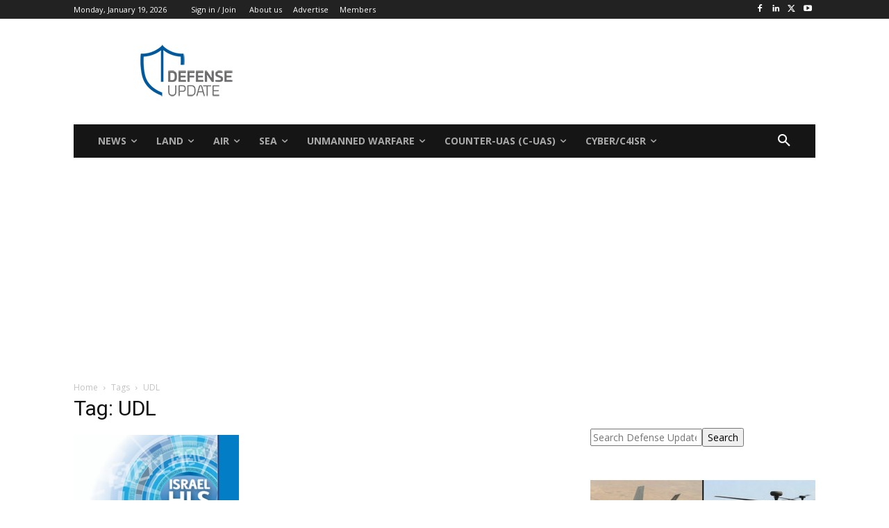

--- FILE ---
content_type: text/html; charset=utf-8
request_url: https://www.google.com/recaptcha/api2/aframe
body_size: 267
content:
<!DOCTYPE HTML><html><head><meta http-equiv="content-type" content="text/html; charset=UTF-8"></head><body><script nonce="7lzXn9-_hvm9dh7ej2WPlQ">/** Anti-fraud and anti-abuse applications only. See google.com/recaptcha */ try{var clients={'sodar':'https://pagead2.googlesyndication.com/pagead/sodar?'};window.addEventListener("message",function(a){try{if(a.source===window.parent){var b=JSON.parse(a.data);var c=clients[b['id']];if(c){var d=document.createElement('img');d.src=c+b['params']+'&rc='+(localStorage.getItem("rc::a")?sessionStorage.getItem("rc::b"):"");window.document.body.appendChild(d);sessionStorage.setItem("rc::e",parseInt(sessionStorage.getItem("rc::e")||0)+1);localStorage.setItem("rc::h",'1768823715479');}}}catch(b){}});window.parent.postMessage("_grecaptcha_ready", "*");}catch(b){}</script></body></html>

--- FILE ---
content_type: application/javascript; charset=utf-8
request_url: https://fundingchoicesmessages.google.com/f/AGSKWxVlJqlH2LbTnU_ZDuxplGRf1p_uH3pIvEKkraI0H_YtM7q47idS9wQa4QFUEEkZrMmIy65ZwKblx8uSXTMwxbo0UqG50QBszLJO7AAvWzeKW3MRyYw5yl-xGAt69Gf1RFxR2svtyOCQqiXfJijbccQLPdaTEZQHeV7fDkAB8Ftw0uZVeq0oNBo_8zN1/_/float_ad./vericaladtitle./adbucket._video_ads_.topad.
body_size: -1291
content:
window['4d7bc5b4-4fcc-4593-8900-1b2f747e9381'] = true;

--- FILE ---
content_type: application/javascript; charset=utf-8
request_url: https://fundingchoicesmessages.google.com/f/AGSKWxXH4Zu_9KC3VNPQCoXKZQltVvDZqudihMddru-f3nCOoOvRWTzVyHCOV_oBgukE5nnNw4KmZjWgRRZX2YBG7jZyZtMfvxTJNUGGi1qMMH-eWjt8BzzAbuYqDJYcIblbt2O3ugzkSA==?fccs=W251bGwsbnVsbCxudWxsLG51bGwsbnVsbCxudWxsLFsxNzY4ODIzNzE3LDk1NTAwMDAwMF0sbnVsbCxudWxsLG51bGwsW251bGwsWzcsOSw2XSxudWxsLDIsbnVsbCwiZW4iLG51bGwsbnVsbCxudWxsLG51bGwsbnVsbCwxXSwiaHR0cHM6Ly9kZWZlbnNlLXVwZGF0ZS5jb20vdGFnL3VkbCIsbnVsbCxbWzgsIk05bGt6VWFaRHNnIl0sWzksImVuLVVTIl0sWzE5LCIyIl0sWzE3LCJbMF0iXSxbMjQsIiJdLFsyOSwiZmFsc2UiXV1d
body_size: 216
content:
if (typeof __googlefc.fcKernelManager.run === 'function') {"use strict";this.default_ContributorServingResponseClientJs=this.default_ContributorServingResponseClientJs||{};(function(_){var window=this;
try{
var np=function(a){this.A=_.t(a)};_.u(np,_.J);var op=function(a){this.A=_.t(a)};_.u(op,_.J);op.prototype.getWhitelistStatus=function(){return _.F(this,2)};var pp=function(a){this.A=_.t(a)};_.u(pp,_.J);var qp=_.Zc(pp),rp=function(a,b,c){this.B=a;this.j=_.A(b,np,1);this.l=_.A(b,_.Nk,3);this.F=_.A(b,op,4);a=this.B.location.hostname;this.D=_.Dg(this.j,2)&&_.O(this.j,2)!==""?_.O(this.j,2):a;a=new _.Og(_.Ok(this.l));this.C=new _.bh(_.q.document,this.D,a);this.console=null;this.o=new _.jp(this.B,c,a)};
rp.prototype.run=function(){if(_.O(this.j,3)){var a=this.C,b=_.O(this.j,3),c=_.dh(a),d=new _.Ug;b=_.fg(d,1,b);c=_.C(c,1,b);_.hh(a,c)}else _.eh(this.C,"FCNEC");_.lp(this.o,_.A(this.l,_.Ae,1),this.l.getDefaultConsentRevocationText(),this.l.getDefaultConsentRevocationCloseText(),this.l.getDefaultConsentRevocationAttestationText(),this.D);_.mp(this.o,_.F(this.F,1),this.F.getWhitelistStatus());var e;a=(e=this.B.googlefc)==null?void 0:e.__executeManualDeployment;a!==void 0&&typeof a==="function"&&_.Qo(this.o.G,
"manualDeploymentApi")};var sp=function(){};sp.prototype.run=function(a,b,c){var d;return _.v(function(e){d=qp(b);(new rp(a,d,c)).run();return e.return({})})};_.Rk(7,new sp);
}catch(e){_._DumpException(e)}
}).call(this,this.default_ContributorServingResponseClientJs);
// Google Inc.

//# sourceURL=/_/mss/boq-content-ads-contributor/_/js/k=boq-content-ads-contributor.ContributorServingResponseClientJs.en_US.M9lkzUaZDsg.es5.O/d=1/exm=ad_blocking_detection_executable,kernel_loader,loader_js_executable,web_iab_tcf_v2_signal_executable/ed=1/rs=AJlcJMzanTQvnnVdXXtZinnKRQ21NfsPog/m=cookie_refresh_executable
__googlefc.fcKernelManager.run('\x5b\x5b\x5b7,\x22\x5b\x5bnull,\\\x22defense-update.com\\\x22,\\\x22AKsRol-NxIPBayTv_BdL3h9yT3tEhUa07nQQxZXfKQGruSaIE2fNeUvnQbz0eaB20xIHP1QlMPrlyBgK_gaKZf9jYtt0K6sTQBN0tXZ2_LUfE0TnXYjuiW7KUBgxkldAh1qnJ3cZGmfZ1xS6bsA4vrTSGti3CWKmwg\\\\u003d\\\\u003d\\\x22\x5d,null,\x5b\x5bnull,null,null,\\\x22https:\/\/fundingchoicesmessages.google.com\/f\/AGSKWxX_c8wRKv4OQ8A4hjfccUvJK527mNPMk1Cbv9tOtaFcWoEyYIU5DXh-qP9YBH2FkBIgpjawCv3vzf44-dcXd_fGdsU-hfUEvQoWkNiWY_fupcm2_VHl-DhMv7v8X_T_m5PXvsaoMA\\\\u003d\\\\u003d\\\x22\x5d,null,null,\x5bnull,null,null,\\\x22https:\/\/fundingchoicesmessages.google.com\/el\/AGSKWxUF1pAt4_mqPY5U__YtCJipZRmyp7bIZgKQIVLKOAKHdlpBPQRrC9N-o8LALC_pdfv8EuvCa7R8zYfY8c4s_YoOx6m_9CLOAVOrSFglzu-vE13lLqzMQXOHH6Q028c8Fq8X19Ir6A\\\\u003d\\\\u003d\\\x22\x5d,null,\x5bnull,\x5b7,9,6\x5d,null,2,null,\\\x22en\\\x22,null,null,null,null,null,1\x5d,null,\\\x22Privacy and cookie settings\\\x22,\\\x22Close\\\x22,null,null,null,\\\x22Managed by Google. Complies with IAB TCF. CMP ID: 300\\\x22\x5d,\x5b3,1\x5d\x5d\x22\x5d\x5d,\x5bnull,null,null,\x22https:\/\/fundingchoicesmessages.google.com\/f\/AGSKWxW20Kr8Txrr4ECr-9ugjxJWxeIePFjjB2AU5ihwqp7nConfSz9ovHVwOMFwx0ZoE7TZuhSC1pmZd1yCQ9-5B1hHkTNd6IvfmoDpb978zmE-OXEa2YdlCHBSYUDFx-b0CyYeL2z2Ew\\u003d\\u003d\x22\x5d\x5d');}